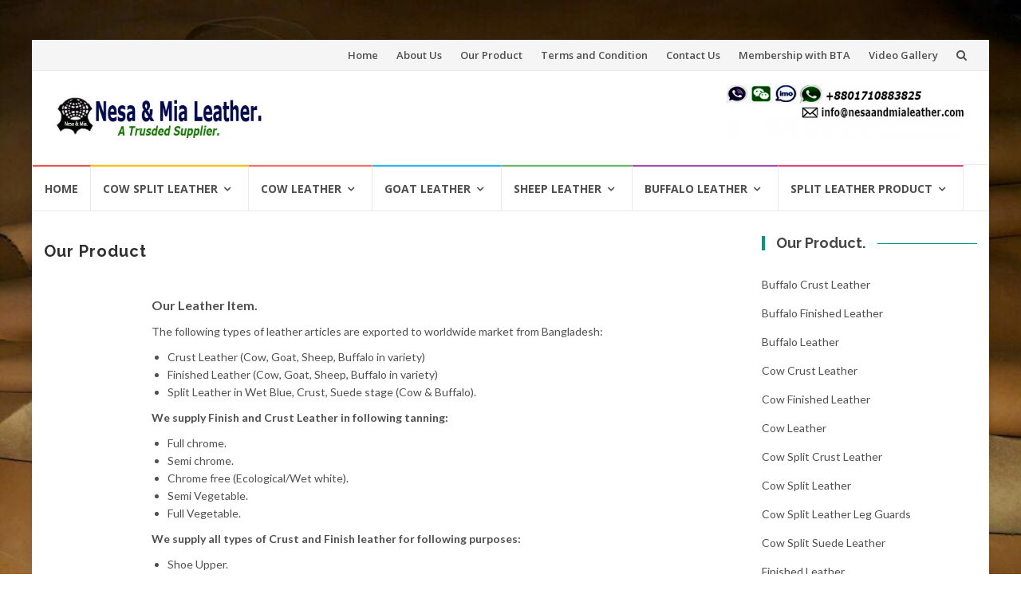

--- FILE ---
content_type: text/html; charset=UTF-8
request_url: https://nesaandmialeather.com/our-product/
body_size: 13827
content:
<!DOCTYPE html>
<html lang="en-US">
<head>
<meta charset="UTF-8">
<meta name="viewport" content="width=device-width, initial-scale=1">
<link rel="profile" href="https://gmpg.org/xfn/11">
<link rel="pingback" href="https://nesaandmialeather.com/xmlrpc.php">

<meta name='robots' content='index, follow, max-image-preview:large, max-snippet:-1, max-video-preview:-1' />
	<style>img:is([sizes="auto" i], [sizes^="auto," i]) { contain-intrinsic-size: 3000px 1500px }</style>
	
	<!-- This site is optimized with the Yoast SEO plugin v24.0 - https://yoast.com/wordpress/plugins/seo/ -->
	<title>Our Product &#187; Nesa &amp; Mia Leather &#187; A Trusted Leather Exporter</title>
	<meta name="description" content="Cow crust leather, Goat crust leather, Buffalo crust leather, Sheep Crust leather, Finished leather, Wet blue Cow Split Leather. vegetable tanned leather, Full chrome leather, Semi chrome leather, Chrome free leather, Ecological leather, Wet white leather, Semi Vegetable leather, Full Vegetable leather, Leather supplier in bangladesh, Leather Supplier, Leather company in bangladesh, Leather Exporter, Bangladesh tannery, veg tanned goat leather, split leather supplier, cow crust leather supplier, bangladesh split leather, cow split leather bangladesh. cow tanned leather, veg tanned leather bangladesh. Split crust leather, Split suede leather," />
	<link rel="canonical" href="https://nesaandmialeather.com/our-product/" />
	<meta property="og:locale" content="en_US" />
	<meta property="og:type" content="article" />
	<meta property="og:title" content="Our Product &#187; Nesa &amp; Mia Leather &#187; A Trusted Leather Exporter" />
	<meta property="og:description" content="Cow crust leather, Goat crust leather, Buffalo crust leather, Sheep Crust leather, Finished leather, Wet blue Cow Split Leather. vegetable tanned leather, Full chrome leather, Semi chrome leather, Chrome free leather, Ecological leather, Wet white leather, Semi Vegetable leather, Full Vegetable leather, Leather supplier in bangladesh, Leather Supplier, Leather company in bangladesh, Leather Exporter, Bangladesh tannery, veg tanned goat leather, split leather supplier, cow crust leather supplier, bangladesh split leather, cow split leather bangladesh. cow tanned leather, veg tanned leather bangladesh. Split crust leather, Split suede leather," />
	<meta property="og:url" content="https://nesaandmialeather.com/our-product/" />
	<meta property="og:site_name" content="Nesa &amp; Mia Leather" />
	<meta property="article:publisher" content="http://www.facebook.com/leathertrade" />
	<meta property="article:modified_time" content="2022-06-07T17:26:15+00:00" />
	<meta name="twitter:card" content="summary_large_image" />
	<meta name="twitter:site" content="@LeatherTrade" />
	<meta name="twitter:label1" content="Est. reading time" />
	<meta name="twitter:data1" content="2 minutes" />
	<script type="application/ld+json" class="yoast-schema-graph">{"@context":"https://schema.org","@graph":[{"@type":"WebPage","@id":"https://nesaandmialeather.com/our-product/","url":"https://nesaandmialeather.com/our-product/","name":"Our Product &#187; Nesa &amp; Mia Leather &#187; A Trusted Leather Exporter","isPartOf":{"@id":"https://nesaandmialeather.com/#website"},"datePublished":"2019-01-09T15:54:00+00:00","dateModified":"2022-06-07T17:26:15+00:00","description":"Cow crust leather, Goat crust leather, Buffalo crust leather, Sheep Crust leather, Finished leather, Wet blue Cow Split Leather. vegetable tanned leather, Full chrome leather, Semi chrome leather, Chrome free leather, Ecological leather, Wet white leather, Semi Vegetable leather, Full Vegetable leather, Leather supplier in bangladesh, Leather Supplier, Leather company in bangladesh, Leather Exporter, Bangladesh tannery, veg tanned goat leather, split leather supplier, cow crust leather supplier, bangladesh split leather, cow split leather bangladesh. cow tanned leather, veg tanned leather bangladesh. Split crust leather, Split suede leather,","breadcrumb":{"@id":"https://nesaandmialeather.com/our-product/#breadcrumb"},"inLanguage":"en-US","potentialAction":[{"@type":"ReadAction","target":["https://nesaandmialeather.com/our-product/"]}]},{"@type":"BreadcrumbList","@id":"https://nesaandmialeather.com/our-product/#breadcrumb","itemListElement":[{"@type":"ListItem","position":1,"name":"Home","item":"https://nesaandmialeather.com/"},{"@type":"ListItem","position":2,"name":"Our Product"}]},{"@type":"WebSite","@id":"https://nesaandmialeather.com/#website","url":"https://nesaandmialeather.com/","name":"Nesa &amp; Mia Leather","description":"A Trusted Leather Exporter","publisher":{"@id":"https://nesaandmialeather.com/#organization"},"potentialAction":[{"@type":"SearchAction","target":{"@type":"EntryPoint","urlTemplate":"https://nesaandmialeather.com/?s={search_term_string}"},"query-input":{"@type":"PropertyValueSpecification","valueRequired":true,"valueName":"search_term_string"}}],"inLanguage":"en-US"},{"@type":"Organization","@id":"https://nesaandmialeather.com/#organization","name":"Nesa & Mia Leather Trade BD.","url":"https://nesaandmialeather.com/","logo":{"@type":"ImageObject","inLanguage":"en-US","@id":"https://nesaandmialeather.com/#/schema/logo/image/","url":"https://nesaandmialeather.com/wp-content/uploads/2019/01/Nesa-Mia.png","contentUrl":"https://nesaandmialeather.com/wp-content/uploads/2019/01/Nesa-Mia.png","width":512,"height":512,"caption":"Nesa & Mia Leather Trade BD."},"image":{"@id":"https://nesaandmialeather.com/#/schema/logo/image/"},"sameAs":["http://www.facebook.com/leathertrade","https://x.com/LeatherTrade","http://www.instagram.com/nesaandmialeather","http://www.linkedin.com/in/leathertrade","http://www.pinterest.com/nesaandmialeather","https://www.youtube.com/LeatherTrade"]}]}</script>
	<!-- / Yoast SEO plugin. -->


<link rel='dns-prefetch' href='//client.crisp.chat' />
<link rel='dns-prefetch' href='//fonts.googleapis.com' />
<link rel="alternate" type="application/rss+xml" title="Nesa &amp; Mia Leather &raquo; Feed" href="https://nesaandmialeather.com/feed/" />
<link rel="alternate" type="application/rss+xml" title="Nesa &amp; Mia Leather &raquo; Comments Feed" href="https://nesaandmialeather.com/comments/feed/" />
<script type="text/javascript">
/* <![CDATA[ */
window._wpemojiSettings = {"baseUrl":"https:\/\/s.w.org\/images\/core\/emoji\/15.0.3\/72x72\/","ext":".png","svgUrl":"https:\/\/s.w.org\/images\/core\/emoji\/15.0.3\/svg\/","svgExt":".svg","source":{"concatemoji":"https:\/\/nesaandmialeather.com\/wp-includes\/js\/wp-emoji-release.min.js?ver=6.7.4"}};
/*! This file is auto-generated */
!function(i,n){var o,s,e;function c(e){try{var t={supportTests:e,timestamp:(new Date).valueOf()};sessionStorage.setItem(o,JSON.stringify(t))}catch(e){}}function p(e,t,n){e.clearRect(0,0,e.canvas.width,e.canvas.height),e.fillText(t,0,0);var t=new Uint32Array(e.getImageData(0,0,e.canvas.width,e.canvas.height).data),r=(e.clearRect(0,0,e.canvas.width,e.canvas.height),e.fillText(n,0,0),new Uint32Array(e.getImageData(0,0,e.canvas.width,e.canvas.height).data));return t.every(function(e,t){return e===r[t]})}function u(e,t,n){switch(t){case"flag":return n(e,"\ud83c\udff3\ufe0f\u200d\u26a7\ufe0f","\ud83c\udff3\ufe0f\u200b\u26a7\ufe0f")?!1:!n(e,"\ud83c\uddfa\ud83c\uddf3","\ud83c\uddfa\u200b\ud83c\uddf3")&&!n(e,"\ud83c\udff4\udb40\udc67\udb40\udc62\udb40\udc65\udb40\udc6e\udb40\udc67\udb40\udc7f","\ud83c\udff4\u200b\udb40\udc67\u200b\udb40\udc62\u200b\udb40\udc65\u200b\udb40\udc6e\u200b\udb40\udc67\u200b\udb40\udc7f");case"emoji":return!n(e,"\ud83d\udc26\u200d\u2b1b","\ud83d\udc26\u200b\u2b1b")}return!1}function f(e,t,n){var r="undefined"!=typeof WorkerGlobalScope&&self instanceof WorkerGlobalScope?new OffscreenCanvas(300,150):i.createElement("canvas"),a=r.getContext("2d",{willReadFrequently:!0}),o=(a.textBaseline="top",a.font="600 32px Arial",{});return e.forEach(function(e){o[e]=t(a,e,n)}),o}function t(e){var t=i.createElement("script");t.src=e,t.defer=!0,i.head.appendChild(t)}"undefined"!=typeof Promise&&(o="wpEmojiSettingsSupports",s=["flag","emoji"],n.supports={everything:!0,everythingExceptFlag:!0},e=new Promise(function(e){i.addEventListener("DOMContentLoaded",e,{once:!0})}),new Promise(function(t){var n=function(){try{var e=JSON.parse(sessionStorage.getItem(o));if("object"==typeof e&&"number"==typeof e.timestamp&&(new Date).valueOf()<e.timestamp+604800&&"object"==typeof e.supportTests)return e.supportTests}catch(e){}return null}();if(!n){if("undefined"!=typeof Worker&&"undefined"!=typeof OffscreenCanvas&&"undefined"!=typeof URL&&URL.createObjectURL&&"undefined"!=typeof Blob)try{var e="postMessage("+f.toString()+"("+[JSON.stringify(s),u.toString(),p.toString()].join(",")+"));",r=new Blob([e],{type:"text/javascript"}),a=new Worker(URL.createObjectURL(r),{name:"wpTestEmojiSupports"});return void(a.onmessage=function(e){c(n=e.data),a.terminate(),t(n)})}catch(e){}c(n=f(s,u,p))}t(n)}).then(function(e){for(var t in e)n.supports[t]=e[t],n.supports.everything=n.supports.everything&&n.supports[t],"flag"!==t&&(n.supports.everythingExceptFlag=n.supports.everythingExceptFlag&&n.supports[t]);n.supports.everythingExceptFlag=n.supports.everythingExceptFlag&&!n.supports.flag,n.DOMReady=!1,n.readyCallback=function(){n.DOMReady=!0}}).then(function(){return e}).then(function(){var e;n.supports.everything||(n.readyCallback(),(e=n.source||{}).concatemoji?t(e.concatemoji):e.wpemoji&&e.twemoji&&(t(e.twemoji),t(e.wpemoji)))}))}((window,document),window._wpemojiSettings);
/* ]]> */
</script>
<style id='wp-emoji-styles-inline-css' type='text/css'>

	img.wp-smiley, img.emoji {
		display: inline !important;
		border: none !important;
		box-shadow: none !important;
		height: 1em !important;
		width: 1em !important;
		margin: 0 0.07em !important;
		vertical-align: -0.1em !important;
		background: none !important;
		padding: 0 !important;
	}
</style>
<link rel='stylesheet' id='wp-block-library-css' href='https://nesaandmialeather.com/wp-includes/css/dist/block-library/style.min.css?ver=6.7.4' type='text/css' media='all' />
<style id='classic-theme-styles-inline-css' type='text/css'>
/*! This file is auto-generated */
.wp-block-button__link{color:#fff;background-color:#32373c;border-radius:9999px;box-shadow:none;text-decoration:none;padding:calc(.667em + 2px) calc(1.333em + 2px);font-size:1.125em}.wp-block-file__button{background:#32373c;color:#fff;text-decoration:none}
</style>
<style id='global-styles-inline-css' type='text/css'>
:root{--wp--preset--aspect-ratio--square: 1;--wp--preset--aspect-ratio--4-3: 4/3;--wp--preset--aspect-ratio--3-4: 3/4;--wp--preset--aspect-ratio--3-2: 3/2;--wp--preset--aspect-ratio--2-3: 2/3;--wp--preset--aspect-ratio--16-9: 16/9;--wp--preset--aspect-ratio--9-16: 9/16;--wp--preset--color--black: #000000;--wp--preset--color--cyan-bluish-gray: #abb8c3;--wp--preset--color--white: #ffffff;--wp--preset--color--pale-pink: #f78da7;--wp--preset--color--vivid-red: #cf2e2e;--wp--preset--color--luminous-vivid-orange: #ff6900;--wp--preset--color--luminous-vivid-amber: #fcb900;--wp--preset--color--light-green-cyan: #7bdcb5;--wp--preset--color--vivid-green-cyan: #00d084;--wp--preset--color--pale-cyan-blue: #8ed1fc;--wp--preset--color--vivid-cyan-blue: #0693e3;--wp--preset--color--vivid-purple: #9b51e0;--wp--preset--gradient--vivid-cyan-blue-to-vivid-purple: linear-gradient(135deg,rgba(6,147,227,1) 0%,rgb(155,81,224) 100%);--wp--preset--gradient--light-green-cyan-to-vivid-green-cyan: linear-gradient(135deg,rgb(122,220,180) 0%,rgb(0,208,130) 100%);--wp--preset--gradient--luminous-vivid-amber-to-luminous-vivid-orange: linear-gradient(135deg,rgba(252,185,0,1) 0%,rgba(255,105,0,1) 100%);--wp--preset--gradient--luminous-vivid-orange-to-vivid-red: linear-gradient(135deg,rgba(255,105,0,1) 0%,rgb(207,46,46) 100%);--wp--preset--gradient--very-light-gray-to-cyan-bluish-gray: linear-gradient(135deg,rgb(238,238,238) 0%,rgb(169,184,195) 100%);--wp--preset--gradient--cool-to-warm-spectrum: linear-gradient(135deg,rgb(74,234,220) 0%,rgb(151,120,209) 20%,rgb(207,42,186) 40%,rgb(238,44,130) 60%,rgb(251,105,98) 80%,rgb(254,248,76) 100%);--wp--preset--gradient--blush-light-purple: linear-gradient(135deg,rgb(255,206,236) 0%,rgb(152,150,240) 100%);--wp--preset--gradient--blush-bordeaux: linear-gradient(135deg,rgb(254,205,165) 0%,rgb(254,45,45) 50%,rgb(107,0,62) 100%);--wp--preset--gradient--luminous-dusk: linear-gradient(135deg,rgb(255,203,112) 0%,rgb(199,81,192) 50%,rgb(65,88,208) 100%);--wp--preset--gradient--pale-ocean: linear-gradient(135deg,rgb(255,245,203) 0%,rgb(182,227,212) 50%,rgb(51,167,181) 100%);--wp--preset--gradient--electric-grass: linear-gradient(135deg,rgb(202,248,128) 0%,rgb(113,206,126) 100%);--wp--preset--gradient--midnight: linear-gradient(135deg,rgb(2,3,129) 0%,rgb(40,116,252) 100%);--wp--preset--font-size--small: 13px;--wp--preset--font-size--medium: 20px;--wp--preset--font-size--large: 36px;--wp--preset--font-size--x-large: 42px;--wp--preset--spacing--20: 0.44rem;--wp--preset--spacing--30: 0.67rem;--wp--preset--spacing--40: 1rem;--wp--preset--spacing--50: 1.5rem;--wp--preset--spacing--60: 2.25rem;--wp--preset--spacing--70: 3.38rem;--wp--preset--spacing--80: 5.06rem;--wp--preset--shadow--natural: 6px 6px 9px rgba(0, 0, 0, 0.2);--wp--preset--shadow--deep: 12px 12px 50px rgba(0, 0, 0, 0.4);--wp--preset--shadow--sharp: 6px 6px 0px rgba(0, 0, 0, 0.2);--wp--preset--shadow--outlined: 6px 6px 0px -3px rgba(255, 255, 255, 1), 6px 6px rgba(0, 0, 0, 1);--wp--preset--shadow--crisp: 6px 6px 0px rgba(0, 0, 0, 1);}:where(.is-layout-flex){gap: 0.5em;}:where(.is-layout-grid){gap: 0.5em;}body .is-layout-flex{display: flex;}.is-layout-flex{flex-wrap: wrap;align-items: center;}.is-layout-flex > :is(*, div){margin: 0;}body .is-layout-grid{display: grid;}.is-layout-grid > :is(*, div){margin: 0;}:where(.wp-block-columns.is-layout-flex){gap: 2em;}:where(.wp-block-columns.is-layout-grid){gap: 2em;}:where(.wp-block-post-template.is-layout-flex){gap: 1.25em;}:where(.wp-block-post-template.is-layout-grid){gap: 1.25em;}.has-black-color{color: var(--wp--preset--color--black) !important;}.has-cyan-bluish-gray-color{color: var(--wp--preset--color--cyan-bluish-gray) !important;}.has-white-color{color: var(--wp--preset--color--white) !important;}.has-pale-pink-color{color: var(--wp--preset--color--pale-pink) !important;}.has-vivid-red-color{color: var(--wp--preset--color--vivid-red) !important;}.has-luminous-vivid-orange-color{color: var(--wp--preset--color--luminous-vivid-orange) !important;}.has-luminous-vivid-amber-color{color: var(--wp--preset--color--luminous-vivid-amber) !important;}.has-light-green-cyan-color{color: var(--wp--preset--color--light-green-cyan) !important;}.has-vivid-green-cyan-color{color: var(--wp--preset--color--vivid-green-cyan) !important;}.has-pale-cyan-blue-color{color: var(--wp--preset--color--pale-cyan-blue) !important;}.has-vivid-cyan-blue-color{color: var(--wp--preset--color--vivid-cyan-blue) !important;}.has-vivid-purple-color{color: var(--wp--preset--color--vivid-purple) !important;}.has-black-background-color{background-color: var(--wp--preset--color--black) !important;}.has-cyan-bluish-gray-background-color{background-color: var(--wp--preset--color--cyan-bluish-gray) !important;}.has-white-background-color{background-color: var(--wp--preset--color--white) !important;}.has-pale-pink-background-color{background-color: var(--wp--preset--color--pale-pink) !important;}.has-vivid-red-background-color{background-color: var(--wp--preset--color--vivid-red) !important;}.has-luminous-vivid-orange-background-color{background-color: var(--wp--preset--color--luminous-vivid-orange) !important;}.has-luminous-vivid-amber-background-color{background-color: var(--wp--preset--color--luminous-vivid-amber) !important;}.has-light-green-cyan-background-color{background-color: var(--wp--preset--color--light-green-cyan) !important;}.has-vivid-green-cyan-background-color{background-color: var(--wp--preset--color--vivid-green-cyan) !important;}.has-pale-cyan-blue-background-color{background-color: var(--wp--preset--color--pale-cyan-blue) !important;}.has-vivid-cyan-blue-background-color{background-color: var(--wp--preset--color--vivid-cyan-blue) !important;}.has-vivid-purple-background-color{background-color: var(--wp--preset--color--vivid-purple) !important;}.has-black-border-color{border-color: var(--wp--preset--color--black) !important;}.has-cyan-bluish-gray-border-color{border-color: var(--wp--preset--color--cyan-bluish-gray) !important;}.has-white-border-color{border-color: var(--wp--preset--color--white) !important;}.has-pale-pink-border-color{border-color: var(--wp--preset--color--pale-pink) !important;}.has-vivid-red-border-color{border-color: var(--wp--preset--color--vivid-red) !important;}.has-luminous-vivid-orange-border-color{border-color: var(--wp--preset--color--luminous-vivid-orange) !important;}.has-luminous-vivid-amber-border-color{border-color: var(--wp--preset--color--luminous-vivid-amber) !important;}.has-light-green-cyan-border-color{border-color: var(--wp--preset--color--light-green-cyan) !important;}.has-vivid-green-cyan-border-color{border-color: var(--wp--preset--color--vivid-green-cyan) !important;}.has-pale-cyan-blue-border-color{border-color: var(--wp--preset--color--pale-cyan-blue) !important;}.has-vivid-cyan-blue-border-color{border-color: var(--wp--preset--color--vivid-cyan-blue) !important;}.has-vivid-purple-border-color{border-color: var(--wp--preset--color--vivid-purple) !important;}.has-vivid-cyan-blue-to-vivid-purple-gradient-background{background: var(--wp--preset--gradient--vivid-cyan-blue-to-vivid-purple) !important;}.has-light-green-cyan-to-vivid-green-cyan-gradient-background{background: var(--wp--preset--gradient--light-green-cyan-to-vivid-green-cyan) !important;}.has-luminous-vivid-amber-to-luminous-vivid-orange-gradient-background{background: var(--wp--preset--gradient--luminous-vivid-amber-to-luminous-vivid-orange) !important;}.has-luminous-vivid-orange-to-vivid-red-gradient-background{background: var(--wp--preset--gradient--luminous-vivid-orange-to-vivid-red) !important;}.has-very-light-gray-to-cyan-bluish-gray-gradient-background{background: var(--wp--preset--gradient--very-light-gray-to-cyan-bluish-gray) !important;}.has-cool-to-warm-spectrum-gradient-background{background: var(--wp--preset--gradient--cool-to-warm-spectrum) !important;}.has-blush-light-purple-gradient-background{background: var(--wp--preset--gradient--blush-light-purple) !important;}.has-blush-bordeaux-gradient-background{background: var(--wp--preset--gradient--blush-bordeaux) !important;}.has-luminous-dusk-gradient-background{background: var(--wp--preset--gradient--luminous-dusk) !important;}.has-pale-ocean-gradient-background{background: var(--wp--preset--gradient--pale-ocean) !important;}.has-electric-grass-gradient-background{background: var(--wp--preset--gradient--electric-grass) !important;}.has-midnight-gradient-background{background: var(--wp--preset--gradient--midnight) !important;}.has-small-font-size{font-size: var(--wp--preset--font-size--small) !important;}.has-medium-font-size{font-size: var(--wp--preset--font-size--medium) !important;}.has-large-font-size{font-size: var(--wp--preset--font-size--large) !important;}.has-x-large-font-size{font-size: var(--wp--preset--font-size--x-large) !important;}
:where(.wp-block-post-template.is-layout-flex){gap: 1.25em;}:where(.wp-block-post-template.is-layout-grid){gap: 1.25em;}
:where(.wp-block-columns.is-layout-flex){gap: 2em;}:where(.wp-block-columns.is-layout-grid){gap: 2em;}
:root :where(.wp-block-pullquote){font-size: 1.5em;line-height: 1.6;}
</style>
<link rel='stylesheet' id='contact-form-7-css' href='https://nesaandmialeather.com/wp-content/plugins/contact-form-7/includes/css/styles.css?ver=6.0.1' type='text/css' media='all' />
<link rel='stylesheet' id='crp-style-rounded-thumbs-css' href='https://nesaandmialeather.com/wp-content/plugins/contextual-related-posts/css/rounded-thumbs.min.css?ver=3.5.5' type='text/css' media='all' />
<style id='crp-style-rounded-thumbs-inline-css' type='text/css'>

			.crp_related.crp-rounded-thumbs a {
				width: 165px;
                height: 165px;
				text-decoration: none;
			}
			.crp_related.crp-rounded-thumbs img {
				max-width: 165px;
				margin: auto;
			}
			.crp_related.crp-rounded-thumbs .crp_title {
				width: 100%;
			}
			
</style>
<link rel='stylesheet' id='islemag-bootstrap-css' href='https://nesaandmialeather.com/wp-content/themes/islemag/css/bootstrap.min.css?ver=3.3.5' type='text/css' media='all' />
<link rel='stylesheet' id='islemag-style-css' href='https://nesaandmialeather.com/wp-content/themes/islemag/style.css?ver=6.7.4' type='text/css' media='all' />
<link rel='stylesheet' id='islemag-fontawesome-css' href='https://nesaandmialeather.com/wp-content/themes/islemag/css/font-awesome.min.css?ver=4.4.0' type='text/css' media='all' />
<link rel='stylesheet' id='islemag-fonts-css' href='//fonts.googleapis.com/css?family=Lato%3A400%2C700%7CRaleway%3A400%2C500%2C600%2C700%7COpen+Sans%3A400%2C700%2C600&#038;subset=latin%2Clatin-ext' type='text/css' media='all' />
<link rel='stylesheet' id='elementor-icons-css' href='https://nesaandmialeather.com/wp-content/plugins/elementor/assets/lib/eicons/css/elementor-icons.min.css?ver=5.32.0' type='text/css' media='all' />
<link rel='stylesheet' id='elementor-frontend-css' href='https://nesaandmialeather.com/wp-content/plugins/elementor/assets/css/frontend.min.css?ver=3.25.10' type='text/css' media='all' />
<link rel='stylesheet' id='swiper-css' href='https://nesaandmialeather.com/wp-content/plugins/elementor/assets/lib/swiper/v8/css/swiper.min.css?ver=8.4.5' type='text/css' media='all' />
<link rel='stylesheet' id='e-swiper-css' href='https://nesaandmialeather.com/wp-content/plugins/elementor/assets/css/conditionals/e-swiper.min.css?ver=3.25.10' type='text/css' media='all' />
<link rel='stylesheet' id='elementor-post-2872-css' href='https://nesaandmialeather.com/wp-content/uploads/elementor/css/post-2872.css?ver=1733265056' type='text/css' media='all' />
<link rel='stylesheet' id='font-awesome-css' href='https://nesaandmialeather.com/wp-content/plugins/elementor/assets/lib/font-awesome/css/font-awesome.min.css?ver=4.7.0' type='text/css' media='all' />
<link rel='stylesheet' id='widget-text-editor-css' href='https://nesaandmialeather.com/wp-content/plugins/elementor/assets/css/widget-text-editor.min.css?ver=3.25.10' type='text/css' media='all' />
<link rel='stylesheet' id='elementor-post-1036-css' href='https://nesaandmialeather.com/wp-content/uploads/elementor/css/post-1036.css?ver=1733400893' type='text/css' media='all' />
<link rel='stylesheet' id='google-fonts-1-css' href='https://fonts.googleapis.com/css?family=Roboto%3A100%2C100italic%2C200%2C200italic%2C300%2C300italic%2C400%2C400italic%2C500%2C500italic%2C600%2C600italic%2C700%2C700italic%2C800%2C800italic%2C900%2C900italic%7CRoboto+Slab%3A100%2C100italic%2C200%2C200italic%2C300%2C300italic%2C400%2C400italic%2C500%2C500italic%2C600%2C600italic%2C700%2C700italic%2C800%2C800italic%2C900%2C900italic&#038;display=auto&#038;ver=6.7.4' type='text/css' media='all' />
<link rel="preconnect" href="https://fonts.gstatic.com/" crossorigin><script type="text/javascript" src="https://nesaandmialeather.com/wp-includes/js/jquery/jquery.min.js?ver=3.7.1" id="jquery-core-js"></script>
<script type="text/javascript" src="https://nesaandmialeather.com/wp-includes/js/jquery/jquery-migrate.min.js?ver=3.4.1" id="jquery-migrate-js"></script>
<link rel="https://api.w.org/" href="https://nesaandmialeather.com/wp-json/" /><link rel="alternate" title="JSON" type="application/json" href="https://nesaandmialeather.com/wp-json/wp/v2/pages/1036" /><link rel="EditURI" type="application/rsd+xml" title="RSD" href="https://nesaandmialeather.com/xmlrpc.php?rsd" />
<meta name="generator" content="WordPress 6.7.4" />
<link rel='shortlink' href='https://nesaandmialeather.com/?p=1036' />
<link rel="alternate" title="oEmbed (JSON)" type="application/json+oembed" href="https://nesaandmialeather.com/wp-json/oembed/1.0/embed?url=https%3A%2F%2Fnesaandmialeather.com%2Four-product%2F" />
<link rel="alternate" title="oEmbed (XML)" type="text/xml+oembed" href="https://nesaandmialeather.com/wp-json/oembed/1.0/embed?url=https%3A%2F%2Fnesaandmialeather.com%2Four-product%2F&#038;format=xml" />
<style>/* CSS added by WP Meta and Date Remover*/  .entry-date {display:none !important;}
	.page-title {display:none !important;}
	.page-header {display:none !important;}  
.entry-meta {display:none !important;}
.entry-overlay-date {display:none !important;}
.fa fa-calendar {display:none !important;}
  .entry-author {display:none !important;}
.entry-separator {display:none !important;} 
.entry-label {display:none !important;} 
.entry-cats {display:none !important;}
.entry-footer {display:none !important;}
.fa fa-tag {display:none !important;}
.entry-footer clearfix {display:none !important;}</style><meta name="generator" content="Elementor 3.25.10; features: additional_custom_breakpoints, e_optimized_control_loading; settings: css_print_method-external, google_font-enabled, font_display-auto">
			<style>
				.e-con.e-parent:nth-of-type(n+4):not(.e-lazyloaded):not(.e-no-lazyload),
				.e-con.e-parent:nth-of-type(n+4):not(.e-lazyloaded):not(.e-no-lazyload) * {
					background-image: none !important;
				}
				@media screen and (max-height: 1024px) {
					.e-con.e-parent:nth-of-type(n+3):not(.e-lazyloaded):not(.e-no-lazyload),
					.e-con.e-parent:nth-of-type(n+3):not(.e-lazyloaded):not(.e-no-lazyload) * {
						background-image: none !important;
					}
				}
				@media screen and (max-height: 640px) {
					.e-con.e-parent:nth-of-type(n+2):not(.e-lazyloaded):not(.e-no-lazyload),
					.e-con.e-parent:nth-of-type(n+2):not(.e-lazyloaded):not(.e-no-lazyload) * {
						background-image: none !important;
					}
				}
			</style>
			<style type="text/css" id="custom-background-css">
body.custom-background { background-image: url("https://nesaandmialeather.com/wp-content/uploads/2019/01/IMG-20160616-WA0000.jpg"); background-position: left top; background-size: cover; background-repeat: no-repeat; background-attachment: fixed; }
</style>
	<link rel="icon" href="https://nesaandmialeather.com/wp-content/uploads/2019/01/cropped-Nesa-Mia-1-32x32.png" sizes="32x32" />
<link rel="icon" href="https://nesaandmialeather.com/wp-content/uploads/2019/01/cropped-Nesa-Mia-1-192x192.png" sizes="192x192" />
<link rel="apple-touch-icon" href="https://nesaandmialeather.com/wp-content/uploads/2019/01/cropped-Nesa-Mia-1-180x180.png" />
<meta name="msapplication-TileImage" content="https://nesaandmialeather.com/wp-content/uploads/2019/01/cropped-Nesa-Mia-1-270x270.png" />
<style type="text/css">.title-border span { color: #454545 }.post .entry-title, .post h1, .post h2, .post h3, .post h4, .post h5, .post h6, .post h1 a, .post h2 a, .post h3 a, .post h4 a, .post h5 a, .post h6 a { color: #454545 }.page-header h1 { color: #454545 }.sidebar .widget li a, .islemag-content-right, .islemag-content-right a, .post .entry-content, .post .entry-content p,
		 .post .entry-cats, .post .entry-cats a, .post .entry-comments.post .entry-separator, .post .entry-footer a,
		 .post .entry-footer span, .post .entry-footer .entry-cats, .post .entry-footer .entry-cats a, .author-content { color: ##454545}.islemag-top-container .entry-block .entry-overlay-meta .entry-title a { color: #ffffff }.islemag-top-container .entry-overlay-meta .entry-overlay-date { color: #ffffff }.islemag-top-container .entry-overlay-meta .entry-separator { color: #ffffff }.islemag-top-container .entry-overlay-meta > a { color: #ffffff }.home.blog .islemag-content-left .entry-title a, .blog-related-carousel .entry-title a { color: #454545 }.islemag-content-left .entry-meta, .islemag-content-left .blog-related-carousel .entry-content p,
		.islemag-content-left .blog-related-carousel .entry-cats .entry-label, .islemag-content-left .blog-related-carousel .entry-cats a,
		.islemag-content-left .blog-related-carousel > a, .islemag-content-left .blog-related-carousel .entry-footer > a { color: #454545 }.islemag-content-left .entry-meta .entry-separator { color: #454545 }.islemag-content-left .entry-meta a { color: #454545 }.islemag-content-left .islemag-template3 .col-sm-6 .entry-overlay p { color: #454545 }</style><style id="sccss"> .entry-date {display:none !important;}
	.page-title {display:none !important;}
	.page-header {display:none !important;}  
.entry-meta {display:none !important;}
.entry-overlay-date {display:none !important;}
.fa fa-calendar {display:none !important;}
  .entry-author {display:none !important;}

  .entry-date {display:none !important;}
	.page-title {display:none !important;}
	.page-header {display:none !important;}  
.entry-meta {display:none !important;}
.entry-overlay-date {display:none !important;}
.fa fa-calendar {display:none !important;}
  .entry-author {display:none !important;}
.entry-separator {display:none !important;} 
.entry-label {display:none !important;} 
.entry-cats {display:none !important;}
.entry-footer {display:none !important;}
.fa fa-tag {display:none !important;}
#entry-footer clearfix {display:none !important;}

 </style></head>

<body class="page-template-default page page-id-1036 custom-background wp-custom-logo elementor-default elementor-kit-2872 elementor-page elementor-page-1036">
		<div id="wrapper" 
	class="boxed">

		<header id="header" class="site-header" role="banner">
						<div 
			class="navbar-top container-fluid">
								<div class="navbar-left social-icons">
									</div>

				<button type="button" class="navbar-btn"><i class="fa fa-search"></i></button>

				<div class="navbar-right">
					<div id="navbar" class="navbar">
						<nav id="top-navigation" class="navigation top-navigation" role="navigation">
							<button class="menu-toggle">Menu</button>
							<a class="screen-reader-text skip-link" href="#content" title="Skip to content">Skip to content</a>
							<div class="menu-top-container"><ul id="primary-menu" class="nav-menu"><li id="menu-item-2713" class="menu-item menu-item-type-post_type menu-item-object-page menu-item-home menu-item-2713"><a href="https://nesaandmialeather.com/">Home</a></li>
<li id="menu-item-2712" class="menu-item menu-item-type-post_type menu-item-object-page menu-item-2712"><a href="https://nesaandmialeather.com/about-us/">About Us</a></li>
<li id="menu-item-2710" class="menu-item menu-item-type-post_type menu-item-object-page current-menu-item page_item page-item-1036 current_page_item menu-item-2710"><a href="https://nesaandmialeather.com/our-product/" aria-current="page">Our Product</a></li>
<li id="menu-item-2709" class="menu-item menu-item-type-post_type menu-item-object-page menu-item-2709"><a href="https://nesaandmialeather.com/terms-and-condition/">Terms and Condition</a></li>
<li id="menu-item-2711" class="menu-item menu-item-type-post_type menu-item-object-page menu-item-2711"><a href="https://nesaandmialeather.com/contact-us/">Contact Us</a></li>
<li id="menu-item-2708" class="menu-item menu-item-type-post_type menu-item-object-page menu-item-2708"><a href="https://nesaandmialeather.com/bangladesh-tanners-association-bta/">Membership with BTA</a></li>
<li id="menu-item-2753" class="menu-item menu-item-type-post_type menu-item-object-page menu-item-2753"><a href="https://nesaandmialeather.com/video-gallery/">Video Gallery</a></li>
</ul></div>						</nav><!-- #site-navigation -->
					</div><!-- #navbar -->
				</div>
				<div class="navbar-white top" id="header-search-form">
					
<form class="navbar-form" role="search" action="https://nesaandmialeather.com/">
	<span class="screen-reader-text">Search for:</span>
	<input type="search" id="s" name="s" class="form-control" placeholder="Search in here..." title="Search for:">
	<button type="submit" title="Search"><i class="fa fa-search"></i></button>
</form>
				</div><!-- End #header-search-form -->
							</div>

			<div class="header-content clearfix">
								<div class="col-md-3 col-sm-3 col-xs-12 navbar-brand">
					<a href="https://nesaandmialeather.com/" class="custom-logo-link" rel="home"><img width="360" height="77" src="https://nesaandmialeather.com/wp-content/uploads/2019/03/cropped-nesa-and-mia-leather.jpg" class="custom-logo" alt="Nesa &amp; Mia Leather" decoding="async" srcset="https://nesaandmialeather.com/wp-content/uploads/2019/03/cropped-nesa-and-mia-leather.jpg 360w, https://nesaandmialeather.com/wp-content/uploads/2019/03/cropped-nesa-and-mia-leather-300x64.jpg 300w, https://nesaandmialeather.com/wp-content/uploads/2019/03/cropped-nesa-and-mia-leather-110x24.jpg 110w" sizes="(max-width: 360px) 100vw, 360px" /></a><div class="header-logo-wrap text-header islemag_only_customizer"><p itemprop="headline" id="site-title" class="site-title"><a href="https://nesaandmialeather.com/" title="Nesa &amp; Mia Leather" rel="home">Nesa &amp; Mia Leather</a></p><p itemprop="description" id="site-description" class="site-description">A Trusted Leather Exporter</p></div>				</div>

				<div class="col-md-9 col-sm-9 col-xs-12 islemag-banner">
					<div id="text-6" class="widget widget_text">			<div class="textwidget"><p><img decoding="async" class="alignnone size-medium wp-image-2664" src="https://nesaandmialeather.com/wp-content/uploads/2019/07/Nesa-Mia-leather-contact-300x75.png" alt="" width="300" height="75" srcset="https://nesaandmialeather.com/wp-content/uploads/2019/07/Nesa-Mia-leather-contact-300x75.png 300w, https://nesaandmialeather.com/wp-content/uploads/2019/07/Nesa-Mia-leather-contact-110x28.png 110w, https://nesaandmialeather.com/wp-content/uploads/2019/07/Nesa-Mia-leather-contact.png 400w" sizes="(max-width: 300px) 100vw, 300px" /></p>
</div>
		</div>				</div>
							</div>

									<div id="navbar" class="navbar 
			islemag-sticky">
				<nav id="site-navigation" class="navigation main-navigation" role="navigation">
					<button class="menu-toggle">Menu</button>
					<a class="screen-reader-text skip-link" href="#content" title="Skip to content">Skip to content</a>
					<div class="menu-primary-container"><ul id="primary-menu" class="nav-menu"><li id="menu-item-22" class="menu-item menu-item-type-post_type menu-item-object-page menu-item-home menu-item-22"><a href="https://nesaandmialeather.com/">Home</a></li>
<li id="menu-item-793" class="menu-item menu-item-type-taxonomy menu-item-object-category menu-item-has-children menu-item-793"><a href="https://nesaandmialeather.com/category/cow-split-leather/">Cow Split Leather</a>
<ul class="sub-menu">
	<li id="menu-item-685" class="menu-item menu-item-type-taxonomy menu-item-object-category menu-item-685"><a href="https://nesaandmialeather.com/category/cow-wet-blue-split-leather/">Wet Blue Cow Split Leather</a></li>
	<li id="menu-item-686" class="menu-item menu-item-type-taxonomy menu-item-object-category menu-item-686"><a href="https://nesaandmialeather.com/category/cow-split-crust-leather/">Cow Split Crust Leather</a></li>
	<li id="menu-item-688" class="menu-item menu-item-type-taxonomy menu-item-object-category menu-item-688"><a href="https://nesaandmialeather.com/category/cow-split-suede-leather/">Cow Split Suede Leather</a></li>
</ul>
</li>
<li id="menu-item-795" class="menu-item menu-item-type-taxonomy menu-item-object-category menu-item-has-children menu-item-795"><a href="https://nesaandmialeather.com/category/cow-leather/">Cow Leather</a>
<ul class="sub-menu">
	<li id="menu-item-681" class="menu-item menu-item-type-taxonomy menu-item-object-category menu-item-681"><a href="https://nesaandmialeather.com/category/cow-crust-leather/">Cow Crust Leather</a></li>
	<li id="menu-item-689" class="menu-item menu-item-type-taxonomy menu-item-object-category menu-item-689"><a href="https://nesaandmialeather.com/category/cow-finished-leather/">Cow Finished Leather</a></li>
</ul>
</li>
<li id="menu-item-796" class="menu-item menu-item-type-taxonomy menu-item-object-category menu-item-has-children menu-item-796"><a href="https://nesaandmialeather.com/category/goat-leather/">Goat Leather</a>
<ul class="sub-menu">
	<li id="menu-item-682" class="menu-item menu-item-type-taxonomy menu-item-object-category menu-item-682"><a href="https://nesaandmialeather.com/category/goat-crust-leather/">Goat Crust Leather</a></li>
	<li id="menu-item-690" class="menu-item menu-item-type-taxonomy menu-item-object-category menu-item-690"><a href="https://nesaandmialeather.com/category/goat-finished-leather/">Goat Finished Leather</a></li>
</ul>
</li>
<li id="menu-item-798" class="menu-item menu-item-type-taxonomy menu-item-object-category menu-item-has-children menu-item-798"><a href="https://nesaandmialeather.com/category/sheep-leather/">Sheep Leather</a>
<ul class="sub-menu">
	<li id="menu-item-683" class="menu-item menu-item-type-taxonomy menu-item-object-category menu-item-683"><a href="https://nesaandmialeather.com/category/sheep-crust-leather/">Sheep Crust Leather</a></li>
	<li id="menu-item-691" class="menu-item menu-item-type-taxonomy menu-item-object-category menu-item-691"><a href="https://nesaandmialeather.com/category/sheep-finished-leather/">Sheep Finished Leather</a></li>
</ul>
</li>
<li id="menu-item-797" class="menu-item menu-item-type-taxonomy menu-item-object-category menu-item-has-children menu-item-797"><a href="https://nesaandmialeather.com/category/buffalo-leather/">Buffalo Leather</a>
<ul class="sub-menu">
	<li id="menu-item-684" class="menu-item menu-item-type-taxonomy menu-item-object-category menu-item-684"><a href="https://nesaandmialeather.com/category/buffalo-crust-leather/">Buffalo Crust Leather</a></li>
	<li id="menu-item-692" class="menu-item menu-item-type-taxonomy menu-item-object-category menu-item-692"><a href="https://nesaandmialeather.com/category/buffalo-finished-leather/">Buffalo Finished Leather</a></li>
</ul>
</li>
<li id="menu-item-3166" class="menu-item menu-item-type-taxonomy menu-item-object-category menu-item-has-children menu-item-3166"><a href="https://nesaandmialeather.com/category/split-leather-product/">Split Leather Product</a>
<ul class="sub-menu">
	<li id="menu-item-2988" class="menu-item menu-item-type-taxonomy menu-item-object-category menu-item-has-children menu-item-2988"><a href="https://nesaandmialeather.com/category/leather-gloves/">Leather Gloves</a>
	<ul class="sub-menu">
		<li id="menu-item-3087" class="menu-item menu-item-type-taxonomy menu-item-object-category menu-item-3087"><a href="https://nesaandmialeather.com/category/working-gloves/">Working Gloves</a></li>
		<li id="menu-item-2989" class="menu-item menu-item-type-taxonomy menu-item-object-category menu-item-2989"><a href="https://nesaandmialeather.com/category/welding-gloves/">Welding gloves</a></li>
	</ul>
</li>
	<li id="menu-item-3176" class="menu-item menu-item-type-taxonomy menu-item-object-category menu-item-has-children menu-item-3176"><a href="https://nesaandmialeather.com/category/cow-split-leather-leg-guards/">Leather Leg Guards</a>
	<ul class="sub-menu">
		<li id="menu-item-3181" class="menu-item menu-item-type-taxonomy menu-item-object-category menu-item-3181"><a href="https://nesaandmialeather.com/category/split-leather-leg-guards/">Split Leather Leg Guards</a></li>
	</ul>
</li>
</ul>
</li>
</ul></div>				</nav><!-- #site-navigation -->
			</div><!-- #navbar -->
			

		</header><!-- End #header -->
				<div 
		id="content"	class="site-content">

	<div id="primary" class="content-area">
				<div 
		class="islemag-content-left col-md-9"		>
			<main id="main" class="site-main" role="main">

				
					
<article id="post-1036" class="post-1036 page type-page status-publish hentry">
	<header class="entry-header">
		<h1 class="entry-title">Our Product</h1>	</header><!-- .entry-header -->

	<div class="entry-content">
				<div data-elementor-type="wp-post" data-elementor-id="1036" class="elementor elementor-1036">
						<section class="elementor-section elementor-top-section elementor-element elementor-element-1bfaeb7 elementor-section-boxed elementor-section-height-default elementor-section-height-default" data-id="1bfaeb7" data-element_type="section">
						<div class="elementor-container elementor-column-gap-default">
					<div class="elementor-column elementor-col-16 elementor-top-column elementor-element elementor-element-e6f669e" data-id="e6f669e" data-element_type="column">
			<div class="elementor-widget-wrap">
							</div>
		</div>
				<div class="elementor-column elementor-col-66 elementor-top-column elementor-element elementor-element-960684e" data-id="960684e" data-element_type="column">
			<div class="elementor-widget-wrap elementor-element-populated">
						<div class="elementor-element elementor-element-fcfb4ba elementor-widget elementor-widget-text-editor" data-id="fcfb4ba" data-element_type="widget" data-widget_type="text-editor.default">
				<div class="elementor-widget-container">
							<p><!-- wp:paragraph {"fontSize":"normal"} --></p>
<p class="has-normal-font-size"><strong>Our Leather Item.</strong></p>
<p><!-- /wp:paragraph --><!-- wp:list --></p>
<p>The following types of leather articles are exported to worldwide market from Bangladesh:</p>
<ul>
<li>Crust Leather (Cow, Goat, Sheep, Buffalo in variety)</li>
<li>Finished Leather (Cow, Goat, Sheep, Buffalo in variety)</li>
<li>Split Leather in Wet Blue, Crust, Suede stage (Cow &amp; Buffalo).</li>
</ul>
<p><!-- /wp:list --><!-- wp:paragraph --></p>
<p><strong> We supply Finish and Crust Leather in following tanning:</strong></p>
<p><!-- /wp:paragraph --><!-- wp:list --></p>
<ul>
<li>Full chrome.</li>
<li>Semi chrome.</li>
<li>Chrome free (Ecological/Wet white).</li>
<li>Semi Vegetable.</li>
<li>Full Vegetable.</li>
</ul>
<p><!-- /wp:list --><!-- wp:paragraph --></p>
<p><strong>We supply all types of Crust and Finish leather for following purposes:</strong></p>
<p><!-- /wp:paragraph --><!-- wp:list --></p>
<ul>
<li>Shoe Upper.</li>
<li>Lining.</li>
<li>Bags.</li>
<li>Accessories.</li>
<li>Garment.</li>
<li>Leather Patch.</li>
</ul>
<p><!-- /wp:list --><!-- wp:paragraph {"fontSize":"normal"} --></p>
<p class="has-normal-font-size"><b> </b><strong>Grades/Selections we offer:-</strong></p>
<p><!-- /wp:paragraph --><!-- wp:list --></p>
<ul>
<li>Grade: ABC &#8211; 30%30%40%.</li>
<li>Grade: ABCD &#8211; 10%20%30%40%.</li>
<li>Grade: DEF &#8211; 30%30%40%.</li>
<li>Grade: EF- 50%50%.</li>
<li>Grade: EFGH &#8211; 25%25%25%25%.</li>
<li>Grade: ABCDEFGH &#8211; 5/5/10/10/15/15/20/20%.</li>
<li>Grade: ABCDEF &#8211; 5/10/15/20/25/25%.</li>
<li>Grade GH &#8211; 50%50%.</li>
</ul>
<p><!-- /wp:list --><!-- wp:paragraph {"fontSize":"normal"} --></p>
<p class="has-normal-font-size"><b> </b><strong>Grade/Selection:-</strong></p>
<p><!-- /wp:paragraph --><!-- wp:list --></p>
<ul>
<li>Supreme: A/B/C/D-10/20/30/40%.</li>
<li>Classic: A/B/C/D/E/F-5/10/15/20/25/25%.</li>
<li>Canvas : A/B/C/D/E/F/G/H-5/5/10/10/15/15/20/20%.</li>
<li>Lining : E/F/G/H-25%25%25%25%.</li>
</ul>
<p><!-- /wp:list --><!-- wp:paragraph {"fontSize":"normal"} --></p>
<p class="has-normal-font-size"><strong>Wet blue Split Leather.</strong></p>
<p>Mainly Split Leathers are exported by maintaining some criteria e.g. Size, Thickness, Tannage, Double Butt, Single Butt, with or without Shoulder or only Shoulder etc. Normally, the following category (in Cow and Buffalo) splits are exported:</p>
<p><!-- /wp:paragraph --><!-- wp:list --></p>
<p><strong>In Cow.</strong></p>
<ul>
<li>5 SF+ Double Butt, 1.0 mm+ (without Shoulder)</li>
<li>5 SF+ Single Butt, 1.1 mm+ (without Shoulder)</li>
<li>7 SF+ Double Butt, 1.1 mm+ (without Shoulder)</li>
<li>7 SF+ Single Butt, 1.2 mm+ (without Shoulder)</li>
<li>10 SF+ Double Butt, 1.2 mm+ (without Shoulder)</li>
<li>10 SF+ Single Butt, 1.2 mm+ (without Shoulder)</li>
<li>10 SF+ Double Butt, 1.2 mm+ (without Shoulder)</li>
<li>12 SF+ Single Butt, 1.3 mm+ (without Shoulder)</li>
<li>12 SF+ Double Butt, 1.3 mm+ (without Shoulder)</li>
<li>7 SF+ Single Butt, 1.2 mm+ (with Shoulder)</li>
<li>9 SF+ Single Butt, 1.3 mm+ (with Shoulder)</li>
<li>10 SF+ Single Butt, 1.3 mm+ (with Shoulder)</li>
<li>12 SF+ Single Butt, 1.3 mm+ (with Shoulder)</li>
<li>12 SF+ Double Butt, 1.3 mm+ (with Shoulder)</li>
<li>2 SF+ Shoulder, 1.2 mm+</li>
<li>3 SF+ Shoulder, 1.3 mm+</li>
<li>4 SF+ Shoulder, 1.3 mm+ </li>
</ul>
<ul>
<li>14 SF+ Single Butt, 1.6 mm+ (with Shoulder)</li>
<li>10 SF+ Single Butt, 1.8 mm+ (without Shoulder).</li>
</ul>
<div> </div>
<div><strong>Leather Product:</strong> </div>
<ul>
<li>Industrial Gloves. </li>
<li>Working Gloves. </li>
<li>Welding Gloves. </li>
<li>Safety Gloves.</li>
</ul>
<div> </div>
<p><!-- /wp:list --><!-- wp:paragraph {"fontSize":"normal"} --></p>
<p class="has-normal-font-size"><strong>Please feel free to Contact if you interested to Purchase.</strong></p>
<p><!-- /wp:image --><!-- wp:paragraph --></p>
<p><!-- /wp:paragraph --></p>						</div>
				</div>
				<div class="elementor-element elementor-element-9c26e0a elementor-button-info elementor-align-justify elementor-widget elementor-widget-button" data-id="9c26e0a" data-element_type="widget" data-widget_type="button.default">
				<div class="elementor-widget-container">
							<div class="elementor-button-wrapper">
					<a class="elementor-button elementor-button-link elementor-size-xs" href="https://nesaandmialeather.com/contact-us/">
						<span class="elementor-button-content-wrapper">
						<span class="elementor-button-icon">
									<i class="fa fa-envelope-o" aria-hidden="true"></i>
							</span>
									<span class="elementor-button-text">Contact with us.</span>
					</span>
					</a>
				</div>
						</div>
				</div>
					</div>
		</div>
				<div class="elementor-column elementor-col-16 elementor-top-column elementor-element elementor-element-37b7908" data-id="37b7908" data-element_type="column">
			<div class="elementor-widget-wrap">
							</div>
		</div>
					</div>
		</section>
				</div>
					</div><!-- .entry-content -->

	
</article><!-- #post-## -->


					
					
			</main><!-- #main -->
		</div><!-- #primary -->
	</div><!-- #primary -->


<aside 
class="col-md-3 sidebar islemag-content-right"role="complementary">
	<div id="categories-2" class="widget widget_categories"><h3 class="title-border dkgreen title-bg-line"><span>Our Product.</span></h3>
			<ul>
					<li class="cat-item cat-item-1"><a href="https://nesaandmialeather.com/category/buffalo-crust-leather/">Buffalo Crust Leather</a>
</li>
	<li class="cat-item cat-item-16"><a href="https://nesaandmialeather.com/category/buffalo-finished-leather/">Buffalo Finished Leather</a>
</li>
	<li class="cat-item cat-item-31"><a href="https://nesaandmialeather.com/category/buffalo-leather/">Buffalo Leather</a>
</li>
	<li class="cat-item cat-item-6"><a href="https://nesaandmialeather.com/category/cow-crust-leather/">Cow Crust Leather</a>
</li>
	<li class="cat-item cat-item-13"><a href="https://nesaandmialeather.com/category/cow-finished-leather/">Cow Finished Leather</a>
</li>
	<li class="cat-item cat-item-29"><a href="https://nesaandmialeather.com/category/cow-leather/">Cow Leather</a>
</li>
	<li class="cat-item cat-item-10"><a href="https://nesaandmialeather.com/category/cow-split-crust-leather/">Cow Split Crust Leather</a>
</li>
	<li class="cat-item cat-item-28"><a href="https://nesaandmialeather.com/category/cow-split-leather/">Cow Split Leather</a>
</li>
	<li class="cat-item cat-item-2372"><a href="https://nesaandmialeather.com/category/cow-split-leather-leg-guards/">Cow Split Leather Leg Guards</a>
</li>
	<li class="cat-item cat-item-12"><a href="https://nesaandmialeather.com/category/cow-split-suede-leather/">Cow Split Suede Leather</a>
</li>
	<li class="cat-item cat-item-11"><a href="https://nesaandmialeather.com/category/finished-leather/">Finished Leather</a>
</li>
	<li class="cat-item cat-item-7"><a href="https://nesaandmialeather.com/category/goat-crust-leather/">Goat Crust Leather</a>
</li>
	<li class="cat-item cat-item-14"><a href="https://nesaandmialeather.com/category/goat-finished-leather/">Goat Finished Leather</a>
</li>
	<li class="cat-item cat-item-30"><a href="https://nesaandmialeather.com/category/goat-leather/">Goat Leather</a>
</li>
	<li class="cat-item cat-item-2214"><a href="https://nesaandmialeather.com/category/leather-gloves/">Leather Gloves</a>
</li>
	<li class="cat-item cat-item-8"><a href="https://nesaandmialeather.com/category/sheep-crust-leather/">Sheep Crust Leather</a>
</li>
	<li class="cat-item cat-item-32"><a href="https://nesaandmialeather.com/category/sheep-leather/">Sheep Leather</a>
</li>
	<li class="cat-item cat-item-2379"><a href="https://nesaandmialeather.com/category/split-leather-leg-guards/">Split Leather Leg Guards</a>
</li>
	<li class="cat-item cat-item-2365"><a href="https://nesaandmialeather.com/category/split-leather-product/">Split Leather Product</a>
</li>
	<li class="cat-item cat-item-2215"><a href="https://nesaandmialeather.com/category/welding-gloves/">Welding gloves</a>
</li>
	<li class="cat-item cat-item-9"><a href="https://nesaandmialeather.com/category/cow-wet-blue-split-leather/">Wet Blue Cow Split Leather</a>
</li>
	<li class="cat-item cat-item-2275"><a href="https://nesaandmialeather.com/category/working-gloves/">Working Gloves</a>
</li>
			</ul>

			</div>
		<div id="recent-posts-2" class="widget widget_recent_entries">
		<h3 class="title-border dkgreen title-bg-line"><span>Recent Articles.</span></h3>
		<ul>
											<li>
					<a href="https://nesaandmialeather.com/full-chrome-wet-blue-cow-shoulder-split-leather/">Full Chrome wet blue cow Shoulder Split leather</a>
									</li>
											<li>
					<a href="https://nesaandmialeather.com/bangladeshi-manufacturers-of-gloves-and-suppliers-of-gloves/">Bangladeshi Manufacturers of gloves and Suppliers of gloves</a>
									</li>
											<li>
					<a href="https://nesaandmialeather.com/top-quality-leather-gloves-company/">Top quality leather gloves company</a>
									</li>
											<li>
					<a href="https://nesaandmialeather.com/industrial-leather-hand-gloves-manufacturer/">Industrial leather hand gloves manufacturer</a>
									</li>
											<li>
					<a href="https://nesaandmialeather.com/leather-hand-gloves-for-industrial-use/">Leather hand gloves for industrial use</a>
									</li>
											<li>
					<a href="https://nesaandmialeather.com/split-leather-work-gloves-with-cotton-back-lining/">Split leather work gloves with cotton back lining</a>
									</li>
											<li>
					<a href="https://nesaandmialeather.com/cowhide-split-leather-industrial-working-gloves/">Cowhide split leather industrial working gloves</a>
									</li>
											<li>
					<a href="https://nesaandmialeather.com/split-leather-work-gloves-with-cotton-back-lining-gloves-bd/">Split leather work gloves with cotton back lining gloves bd</a>
									</li>
											<li>
					<a href="https://nesaandmialeather.com/leather-welding-gloves/">Leather welding gloves</a>
									</li>
											<li>
					<a href="https://nesaandmialeather.com/split-leather-safety-working-gloves/">Split leather safety working gloves</a>
									</li>
											<li>
					<a href="https://nesaandmialeather.com/cow-split-leather-working-gloves-or-split-leather-gloves/">SPLIT LEATHER GLOVES</a>
									</li>
											<li>
					<a href="https://nesaandmialeather.com/split-leather-work-gloves/">Split Leather Work Gloves</a>
									</li>
											<li>
					<a href="https://nesaandmialeather.com/cow-split-leather-hand-gloves/">Cow Split Leather Hand Gloves</a>
									</li>
											<li>
					<a href="https://nesaandmialeather.com/hardy-split-leather-work-gloves/">Hardy Split Leather Work Gloves</a>
									</li>
											<li>
					<a href="https://nesaandmialeather.com/leather-hand-gloves-for-welding-work/">Leather hand gloves for welding work</a>
									</li>
											<li>
					<a href="https://nesaandmialeather.com/cow-lining-crust-leather-from-nesa-and-mia-leather/">Cow Lining Crust Leather from Nesa and Mia Leather</a>
									</li>
											<li>
					<a href="https://nesaandmialeather.com/split-leather-welding-apron-bangladesh/">Split Leather welding apron Bangladesh</a>
									</li>
											<li>
					<a href="https://nesaandmialeather.com/protective-split-leather-work-gloves/">Protective split leather work gloves</a>
									</li>
											<li>
					<a href="https://nesaandmialeather.com/industrial-cow-split-leather-gloves/">Industrial cow split leather gloves</a>
									</li>
											<li>
					<a href="https://nesaandmialeather.com/heavy-duty-split-leather-welding-gloves/">Heavy-duty split leather Welding gloves</a>
									</li>
											<li>
					<a href="https://nesaandmialeather.com/split-leather-safety-gloves-bangladesh/">Split Leather Safety Gloves Bangladesh</a>
									</li>
											<li>
					<a href="https://nesaandmialeather.com/cow-split-leather-leg-guards/">Split Leather Leg Guards</a>
									</li>
											<li>
					<a href="https://nesaandmialeather.com/split-leather-product-bangladesh/">Split Leather Product</a>
									</li>
											<li>
					<a href="https://nesaandmialeather.com/goat-crust-leather-for-golf-gloves/">Goat Crust leather for golf gloves</a>
									</li>
											<li>
					<a href="https://nesaandmialeather.com/softy-lining-leather/">Lining Leather</a>
									</li>
											<li>
					<a href="https://nesaandmialeather.com/wet-blue-split-leather-bd/">Wet blue Split leather</a>
									</li>
											<li>
					<a href="https://nesaandmialeather.com/vegetable-tanned-bovine-leather/">Vegetable tanned bovine leather</a>
									</li>
											<li>
					<a href="https://nesaandmialeather.com/cow-split-leather-industrial-work-gloves/">Cow split leather industrial work gloves</a>
									</li>
											<li>
					<a href="https://nesaandmialeather.com/split-leather-gloves/">SPLIT LEATHER GLOVES</a>
									</li>
											<li>
					<a href="https://nesaandmialeather.com/cow-split-leather-gloves-bangladesh/">COW SPLIT LEATHER GLOVES BANGLADESH</a>
									</li>
											<li>
					<a href="https://nesaandmialeather.com/split-leather-gloves-manufacturer-in-bd/">Split Leather gloves manufacturer in bd</a>
									</li>
											<li>
					<a href="https://nesaandmialeather.com/cow-split-leather-gloves/">COW SPLIT LEATHER GLOVES</a>
									</li>
											<li>
					<a href="https://nesaandmialeather.com/cow-split-leather-gloves-manufacturers-suppliers/">Cow split leather gloves manufacturers &#038; suppliers</a>
									</li>
											<li>
					<a href="https://nesaandmialeather.com/bangladeshi-leather-gloves-suppliers-and-manufacturers/">Bangladeshi Leather Gloves Suppliers and Manufacturers</a>
									</li>
											<li>
					<a href="https://nesaandmialeather.com/leather-hand-gloves-manufacturer-in-bangladesh/">Leather hand gloves manufacturer in bangladesh</a>
									</li>
											<li>
					<a href="https://nesaandmialeather.com/cow-split-leather-safety-gloves/">Cow split leather safety gloves</a>
									</li>
											<li>
					<a href="https://nesaandmialeather.com/leather-gloves-factory-in-bangladesh/">Leather gloves factory in bangladesh</a>
									</li>
											<li>
					<a href="https://nesaandmialeather.com/cow-split-leather-industrial-leather-work-gloves/">Cow Split Leather Industrial leather work gloves</a>
									</li>
											<li>
					<a href="https://nesaandmialeather.com/bangladesh-cow-split-leather-working-gloves/">Bangladesh Cow Split leather working gloves</a>
									</li>
											<li>
					<a href="https://nesaandmialeather.com/bangladesh-split-leather-working-gloves/">Bangladesh Split leather working gloves</a>
									</li>
											<li>
					<a href="https://nesaandmialeather.com/veg-tan-dyed-leather/">Veg tan dyed Leather</a>
									</li>
											<li>
					<a href="https://nesaandmialeather.com/best-place-to-buy-veg-tanned-leather/">Best place to buy veg tanned leather</a>
									</li>
											<li>
					<a href="https://nesaandmialeather.com/veg-tan-leather-wholesale/">Veg tan leather wholesale</a>
									</li>
											<li>
					<a href="https://nesaandmialeather.com/vegetable-tanned-leather-suppliers/">Vegetable tanned leather suppliers</a>
									</li>
											<li>
					<a href="https://nesaandmialeather.com/veg-tanned-leather/">Vegetable Tanned Leather</a>
									</li>
											<li>
					<a href="https://nesaandmialeather.com/split-leather-working-gloves/">Split Leather Working gloves</a>
									</li>
											<li>
					<a href="https://nesaandmialeather.com/welding-gloves-in-bangladesh/">Welding gloves in Bangladesh</a>
									</li>
											<li>
					<a href="https://nesaandmialeather.com/bangladesh-split-leather-welding-gloves/">Bangladesh Split Leather welding gloves</a>
									</li>
					</ul>

		</div></aside><!-- #secondary -->

		</div><!-- #content -->

		<footer id="footer" class="footer-inverse" role="contentinfo">
			<div id="footer-inner">
				<div class="container">
					<div class="row">

						<div class="col-md-3 col-sm-12">
							<div class="islemag-footer-content"> </div>							<div class="footer-social-icons">
														</div><!-- .footer-social-icons -->
						</div><!-- .col-md-3.col-sm-6 -->

														<div itemscope itemtype="http://schema.org/WPSideBar" class="col-md-3 col-sm-12" id="sidebar-widgets-area-1" aria-label="Widgets Area 1">
									<div id="text-8" class="widget widget_text"><h3 class="widget-title">CONTACT WITH US :-</h3>			<div class="textwidget"><p>Email :  info@nesaandmialeather.com<br />
Skype :  leather_house<br />
WhatsApp/Viber/Cell : +8801710883825<br />
WeChat :  emranhosaen</p>
</div>
		</div>								</div>
															<div itemscope itemtype="http://schema.org/WPSideBar" role="complementary" id="sidebar-widgets-area-2" class="col-md-3 col-sm-12" aria-label="Widgets Area 2">
									<div id="text-9" class="widget widget_text">			<div class="textwidget"><p><img decoding="async" class="alignnone size-medium wp-image-3064" src="https://nesaandmialeather.com/wp-content/uploads/2022/06/WhatsApp-and-Wechat24-300x159.png" alt="" width="300" height="159" srcset="https://nesaandmialeather.com/wp-content/uploads/2022/06/WhatsApp-and-Wechat24-300x159.png 300w, https://nesaandmialeather.com/wp-content/uploads/2022/06/WhatsApp-and-Wechat24-110x58.png 110w, https://nesaandmialeather.com/wp-content/uploads/2022/06/WhatsApp-and-Wechat24-420x223.png 420w, https://nesaandmialeather.com/wp-content/uploads/2022/06/WhatsApp-and-Wechat24.png 471w" sizes="(max-width: 300px) 100vw, 300px" /></p>
</div>
		</div>								</div>
						
					</div><!-- End .row -->
				</div><!-- End .container -->
			</div><!-- End #footer-inner -->
			<div id="footer-bottom" class="no-bg">
				<div class="islemag-footer-container">
							<div class="col-md-8 col-md-push-4 islemag-footer-menu">
					</div><!-- End .col-md-6 -->
		<div class="col-md-4 col-md-pull-8 powerdby">
			Nesa &amp; Mia Leather @ 2012 - 2030.		</div><!-- End .col-md-6 -->
		
				</div><!-- End .row -->
			</div><!-- End #footer-bottom -->
		</footer><!-- End #footer -->
	</div><!-- #page -->
</div><!-- End #wrapper -->
			<script type='text/javascript'>
				const lazyloadRunObserver = () => {
					const lazyloadBackgrounds = document.querySelectorAll( `.e-con.e-parent:not(.e-lazyloaded)` );
					const lazyloadBackgroundObserver = new IntersectionObserver( ( entries ) => {
						entries.forEach( ( entry ) => {
							if ( entry.isIntersecting ) {
								let lazyloadBackground = entry.target;
								if( lazyloadBackground ) {
									lazyloadBackground.classList.add( 'e-lazyloaded' );
								}
								lazyloadBackgroundObserver.unobserve( entry.target );
							}
						});
					}, { rootMargin: '200px 0px 200px 0px' } );
					lazyloadBackgrounds.forEach( ( lazyloadBackground ) => {
						lazyloadBackgroundObserver.observe( lazyloadBackground );
					} );
				};
				const events = [
					'DOMContentLoaded',
					'elementor/lazyload/observe',
				];
				events.forEach( ( event ) => {
					document.addEventListener( event, lazyloadRunObserver );
				} );
			</script>
			<script type="text/javascript" src="https://nesaandmialeather.com/wp-content/themes/islemag/js/islemag-wigdet.js?ver=1.0.0" id="islemag-widget-js-js"></script>
<script type="text/javascript" id="custom-script-js-extra">
/* <![CDATA[ */
var wpdata = {"object_id":"1036","site_url":"https:\/\/nesaandmialeather.com"};
/* ]]> */
</script>
<script type="text/javascript" src="https://nesaandmialeather.com/wp-content/plugins/wp-meta-and-date-remover/assets/js/inspector.js?ver=1.1" id="custom-script-js"></script>
<script type="text/javascript" src="https://nesaandmialeather.com/wp-includes/js/dist/hooks.min.js?ver=4d63a3d491d11ffd8ac6" id="wp-hooks-js"></script>
<script type="text/javascript" src="https://nesaandmialeather.com/wp-includes/js/dist/i18n.min.js?ver=5e580eb46a90c2b997e6" id="wp-i18n-js"></script>
<script type="text/javascript" id="wp-i18n-js-after">
/* <![CDATA[ */
wp.i18n.setLocaleData( { 'text direction\u0004ltr': [ 'ltr' ] } );
/* ]]> */
</script>
<script type="text/javascript" src="https://nesaandmialeather.com/wp-content/plugins/contact-form-7/includes/swv/js/index.js?ver=6.0.1" id="swv-js"></script>
<script type="text/javascript" id="contact-form-7-js-before">
/* <![CDATA[ */
var wpcf7 = {
    "api": {
        "root": "https:\/\/nesaandmialeather.com\/wp-json\/",
        "namespace": "contact-form-7\/v1"
    },
    "cached": 1
};
/* ]]> */
</script>
<script type="text/javascript" src="https://nesaandmialeather.com/wp-content/plugins/contact-form-7/includes/js/index.js?ver=6.0.1" id="contact-form-7-js"></script>
<script type="text/javascript" id="crisp-js-before">
/* <![CDATA[ */
    window.$crisp=[];
    if (!window.CRISP_RUNTIME_CONFIG) {
      window.CRISP_RUNTIME_CONFIG = {}
    }

    if (!window.CRISP_RUNTIME_CONFIG.locale) {
      window.CRISP_RUNTIME_CONFIG.locale = 'en-us'
    }

    CRISP_WEBSITE_ID = '34158d85-6e72-41a9-90ab-4fe4bd5e49f2';
/* ]]> */
</script>
<script type="text/javascript"  async src="https://client.crisp.chat/l.js?ver=20260118" id="crisp-js"></script>
<script type="text/javascript" id="islemag-script-all-js-extra">
/* <![CDATA[ */
var screenReaderText = {"expand":"<span class=\"screen-reader-text\">expand child menu<\/span>","collapse":"<span class=\"screen-reader-text\">collapse child menu<\/span>"};
var stickyMenu = {"disable_sticky":""};
/* ]]> */
</script>
<script type="text/javascript" src="https://nesaandmialeather.com/wp-content/themes/islemag/js/script.all.js?ver=1.0.1" id="islemag-script-all-js"></script>
<script type="text/javascript" src="https://nesaandmialeather.com/wp-content/themes/islemag/js/owl.carousel.min.js?ver=2.0.0" id="islemag-owl-carousel-js"></script>
<script type="text/javascript" src="https://nesaandmialeather.com/wp-content/plugins/elementor/assets/js/webpack.runtime.min.js?ver=3.25.10" id="elementor-webpack-runtime-js"></script>
<script type="text/javascript" src="https://nesaandmialeather.com/wp-content/plugins/elementor/assets/js/frontend-modules.min.js?ver=3.25.10" id="elementor-frontend-modules-js"></script>
<script type="text/javascript" src="https://nesaandmialeather.com/wp-includes/js/jquery/ui/core.min.js?ver=1.13.3" id="jquery-ui-core-js"></script>
<script type="text/javascript" id="elementor-frontend-js-before">
/* <![CDATA[ */
var elementorFrontendConfig = {"environmentMode":{"edit":false,"wpPreview":false,"isScriptDebug":false},"i18n":{"shareOnFacebook":"Share on Facebook","shareOnTwitter":"Share on Twitter","pinIt":"Pin it","download":"Download","downloadImage":"Download image","fullscreen":"Fullscreen","zoom":"Zoom","share":"Share","playVideo":"Play Video","previous":"Previous","next":"Next","close":"Close","a11yCarouselWrapperAriaLabel":"Carousel | Horizontal scrolling: Arrow Left & Right","a11yCarouselPrevSlideMessage":"Previous slide","a11yCarouselNextSlideMessage":"Next slide","a11yCarouselFirstSlideMessage":"This is the first slide","a11yCarouselLastSlideMessage":"This is the last slide","a11yCarouselPaginationBulletMessage":"Go to slide"},"is_rtl":false,"breakpoints":{"xs":0,"sm":480,"md":768,"lg":1025,"xl":1440,"xxl":1600},"responsive":{"breakpoints":{"mobile":{"label":"Mobile Portrait","value":767,"default_value":767,"direction":"max","is_enabled":true},"mobile_extra":{"label":"Mobile Landscape","value":880,"default_value":880,"direction":"max","is_enabled":false},"tablet":{"label":"Tablet Portrait","value":1024,"default_value":1024,"direction":"max","is_enabled":true},"tablet_extra":{"label":"Tablet Landscape","value":1200,"default_value":1200,"direction":"max","is_enabled":false},"laptop":{"label":"Laptop","value":1366,"default_value":1366,"direction":"max","is_enabled":false},"widescreen":{"label":"Widescreen","value":2400,"default_value":2400,"direction":"min","is_enabled":false}},"hasCustomBreakpoints":false},"version":"3.25.10","is_static":false,"experimentalFeatures":{"additional_custom_breakpoints":true,"e_swiper_latest":true,"e_nested_atomic_repeaters":true,"e_optimized_control_loading":true,"e_onboarding":true,"e_css_smooth_scroll":true,"home_screen":true,"landing-pages":true,"nested-elements":true,"editor_v2":true,"link-in-bio":true,"floating-buttons":true},"urls":{"assets":"https:\/\/nesaandmialeather.com\/wp-content\/plugins\/elementor\/assets\/","ajaxurl":"https:\/\/nesaandmialeather.com\/wp-admin\/admin-ajax.php","uploadUrl":"https:\/\/nesaandmialeather.com\/wp-content\/uploads"},"nonces":{"floatingButtonsClickTracking":"6eb5cba03f"},"swiperClass":"swiper","settings":{"page":[],"editorPreferences":[]},"kit":{"active_breakpoints":["viewport_mobile","viewport_tablet"],"global_image_lightbox":"yes","lightbox_enable_counter":"yes","lightbox_enable_fullscreen":"yes","lightbox_enable_zoom":"yes","lightbox_enable_share":"yes","lightbox_title_src":"title","lightbox_description_src":"description"},"post":{"id":1036,"title":"Our%20Product%20%C2%BB%20Nesa%20%26%20Mia%20Leather%20%C2%BB%20A%20Trusted%20Leather%20Exporter","excerpt":"","featuredImage":false}};
/* ]]> */
</script>
<script type="text/javascript" src="https://nesaandmialeather.com/wp-content/plugins/elementor/assets/js/frontend.min.js?ver=3.25.10" id="elementor-frontend-js"></script>

</body>
</html>


--- FILE ---
content_type: text/css
request_url: https://nesaandmialeather.com/wp-content/uploads/elementor/css/post-1036.css?ver=1733400893
body_size: -3
content:
.elementor-1036 .elementor-element.elementor-element-9c26e0a .elementor-button-content-wrapper{flex-direction:row;}@media(min-width:768px){.elementor-1036 .elementor-element.elementor-element-e6f669e{width:14.327%;}.elementor-1036 .elementor-element.elementor-element-960684e{width:72.923%;}.elementor-1036 .elementor-element.elementor-element-37b7908{width:12.671%;}}